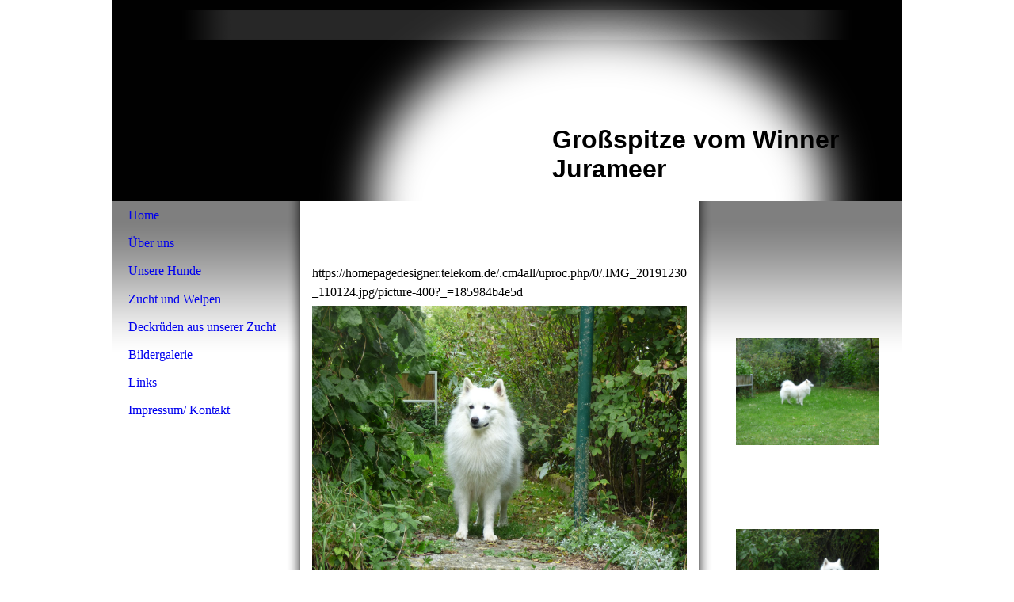

--- FILE ---
content_type: text/html; charset=utf-8
request_url: http://grosse-spitze.de/Deckrueden-aus-unserer-Zucht
body_size: 47710
content:
<!DOCTYPE html><html><head><meta http-equiv="Content-Type" content="text/html; charset=UTF-8"><title>vom Winner Jurameer - Deckrüden aus unserer Zucht</title><meta name="description" content="Auf grosse-spitze.de finde sie Infos zur Rasse Großspitz und unserer Zucht vom Winner Jurameer, unsere Hunde sind Anuk v. bayerischen Rigi, Anne-lotte vom Oderblick"><meta name="keywords" content=" Großspitz, Welpen, Spitz, Zucht, Freddi, Lotte, "><link href="https://grosse-spitze.de/Deckrueden-aus-unserer-Zucht" rel="canonical"><meta content="vom Winner Jurameer - Deckrüden aus unserer Zucht" property="og:title"><meta content="website" property="og:type"><meta content="https://grosse-spitze.de/Deckrueden-aus-unserer-Zucht" property="og:url"><script>
              window.beng = window.beng || {};
              window.beng.env = {
                language: "en",
                country: "US",
                mode: "deploy",
                context: "page",
                pageId: "000000465181",
                skeletonId: "",
                scope: "HTO01FLQTBIW",
                isProtected: false,
                navigationText: "Deckrüden aus unserer Zucht",
                instance: "1",
                common_prefix: "https://homepagedesigner.telekom.de",
                design_common: "https://homepagedesigner.telekom.de/beng/designs/",
                design_template: "reseller/1000003/telekom_mv_260",
                path_design: "https://homepagedesigner.telekom.de/beng/designs/data/reseller/1000003/telekom_mv_260/",
                path_res: "https://homepagedesigner.telekom.de/res/",
                path_bengres: "https://homepagedesigner.telekom.de/beng/res/",
                masterDomain: "",
                preferredDomain: "",
                preprocessHostingUri: function(uri) {
                  
                    return uri || "";
                  
                },
                hideEmptyAreas: false
              };
            </script><script xmlns="http://www.w3.org/1999/xhtml" src="https://homepagedesigner.telekom.de/cm4all-beng-proxy/beng-proxy.js">;</script><link xmlns="http://www.w3.org/1999/xhtml" rel="stylesheet" href="https://homepagedesigner.telekom.de/.cm4all/e/static/3rdparty/font-awesome/css/font-awesome.min.css"></link><link rel="stylesheet" type="text/css" href="//homepagedesigner.telekom.de/.cm4all/res/static/libcm4all-js-widget/3.89.7/css/widget-runtime.css"/>

<link rel="stylesheet" type="text/css" href="//homepagedesigner.telekom.de/.cm4all/res/static/beng-editor/5.3.130/css/deploy.css"/>

<link rel="stylesheet" type="text/css" href="//homepagedesigner.telekom.de/.cm4all/res/static/libcm4all-js-widget/3.89.7/css/slideshow-common.css"/>

<script src="//homepagedesigner.telekom.de/.cm4all/res/static/jquery-1.7/jquery.js">;</script><script src="//homepagedesigner.telekom.de/.cm4all/res/static/prototype-1.7.3/prototype.js">;</script><script src="//homepagedesigner.telekom.de/.cm4all/res/static/jslib/1.4.1/js/legacy.js">;</script><script src="//homepagedesigner.telekom.de/.cm4all/res/static/libcm4all-js-widget/3.89.7/js/widget-runtime.js">;</script>

<script src="//homepagedesigner.telekom.de/.cm4all/res/static/libcm4all-js-widget/3.89.7/js/slideshow-common.js">;</script>

<script src="//homepagedesigner.telekom.de/.cm4all/res/static/beng-editor/5.3.130/js/deploy.js">;</script>

<script>
                (function() {
                  var mobileAgent = MobileBrowserSwitch.isMobileAgent(navigator.userAgent);
                  if (mobileAgent) {
                    var url = window.location.pathname;
                    if (url.endsWith("/")) {
                      url = url.substring(0, url.length - 1);
                    }
                    if (url.endsWith("/index.php")) {
                      url = url.substring(0, url.length - 10);
                    }
                    if (!/1,auth,8,1$/.test(url) && !/1%2Cauth%2C8%2C1$/.test(url)) {
                      url += "/mobile/";
                      window.location.pathname = url;
                    }
                  }
                })();
              </script><link xmlns="http://www.w3.org/1999/xhtml"  rel="stylesheet" type="text/css" href="https://homepagedesigner.telekom.de/.cm4all/designs/static/reseller/1000003/telekom_mv_260/1561385313.12/css/main.css"></link><!--[if lt IE 7]>
			<link rel="stylesheet" type="text/css" href="https://homepagedesigner.telekom.de/beng/designs/data/reseller/1000003/telekom_mv_260/css/ie6.css"/>
		<![endif]--><link href="/.cm4all/handler.php/vars.css?v=20240304214132" type="text/css" rel="stylesheet"><style type="text/css">.cm-logo {background-image: url("/.cm4all/sysdb.iproc/keyvisuals/efa1977aff6832af64fa1f799779cf5d.jpg/scale_0_0/efa1977aff6832af64fa1f799779cf5d.jpg");background-size: auto auto;
background-position: center;
background-repeat: no-repeat;
      }</style><script type="text/javascript">window.cmLogoWidgetId = "CMTOI_cm4all_com_widgets_Logo_10758502";
            window.cmLogoGetCommonWidget = function (){
                return new cm4all.Common.Widget({
            base    : "/Deckrueden-aus-unserer-Zucht",
            session : "",
            frame   : "",
            path    : "CMTOI_cm4all_com_widgets_Logo_10758502"
        })
            };
            window.logoConfiguration = {
                "cm-logo-x" : "0",
        "cm-logo-y" : "-7",
        "cm-logo-v" : "2.0",
        "cm-logo-w" : "996",
        "cm-logo-h" : "268",
        "cm-logo-di" : "oem/telekom_mv_260",
        "cm-logo-u" : "public-service://0/",
        "cm-logo-k" : "/.cm4all/sysdb/keyvisuals/efa1977aff6832af64fa1f799779cf5d.jpg",
        "cm-logo-bc" : "",
        "cm-logo-ln" : "/Home",
        "cm-logo-ln$" : "home",
        "cm-logo-hi" : false
        ,
        _logoBaseUrl : "\/.cm4all\/sysdb.iproc\/keyvisuals\/efa1977aff6832af64fa1f799779cf5d.jpg\/scale_0_0\/",
        _logoPath : "efa1977aff6832af64fa1f799779cf5d.jpg"
        };
            jQuery(document).ready(function() {
                var href = (beng.env.mode == "deploy" ? "/" : "/Home");
                jQuery(".cm-logo").wrap("<a style='text-decoration: none;' href='" + href + "'></a>");
            });
            
          jQuery(document).ready(function() {
            var logoElement = jQuery(".cm-logo");
            logoElement.attr("role", "img");
            logoElement.attr("tabindex", "0");
            logoElement.attr("aria-label", "logo");
          });
        </script><link rel="icon" href="data:;base64,iVBORw0KGgo="/><style id="cm_table_styles"></style><style id="cm_background_queries"></style><script type="application/x-cm4all-cookie-consent" data-code=""></script></head><body ondrop="return false;" class=" device-desktop cm-deploy cm-deploy-342 cm-deploy-4x"><div class="cm-background" data-cm-qa-bg="image"></div><div class="cm-background-video" data-cm-qa-bg="video"></div><div class="cm-background-effects" data-cm-qa-bg="effect"></div><div xmlns="http://www.w3.org/1999/xhtml" xmlns:c="http://cm4all.com/ng/widget" id="page"><div id="page_inner"><div id="header" class="clearfix"><div class="cm-kv-0 kv"> </div><div id="header_mask"></div><div id="logo" class="cm-logo"> </div><h1 style="top:158px;left:555px;width:384px;height:39px;"><span xmlns="" style="font-family: Akronim, sans-serif; font-size: xx-large;">Großspitze vom Winner Jurameer</span></h1><a class="cm_headerlink"></a></div><table id="content_wrapper" cellspacing="0" cellpadding="0"><tr><td id="content_left_wrapper"><div id="content_left"><div id="cm_navigation"><ul xmlns="" id="cm_mainnavigation"><li id="cm_navigation_pid_3463776"><a title="Home" href="/Home" class="cm_anchor">Home</a></li><li id="cm_navigation_pid_3463775"><a title="Über uns" href="/Ueber-uns" class="cm_anchor">Über uns</a></li><li id="cm_navigation_pid_3463774" class="cm_has_subnavigation"><a title="Unsere Hunde" href="/Unsere-Hunde" class="cm_anchor">Unsere Hunde</a></li><li id="cm_navigation_pid_3463771" class="cm_has_subnavigation"><a title="Zucht und Welpen" href="/Zucht-und-Welpen" class="cm_anchor">Zucht und Welpen</a></li><li id="cm_navigation_pid_465181" class="cm_current"><a title="Deckrüden aus unserer Zucht" href="/Deckrueden-aus-unserer-Zucht" class="cm_anchor">Deckrüden aus unserer Zucht</a></li><li id="cm_navigation_pid_3463767"><a title="Bildergalerie" href="/Bildergalerie" class="cm_anchor">Bildergalerie</a></li><li id="cm_navigation_pid_3463766"><a title="Links" href="/Links" class="cm_anchor">Links</a></li><li id="cm_navigation_pid_3463765"><a title="Impressum/ Kontakt" href="/Impressum-Kontakt" class="cm_anchor">Impressum/ Kontakt</a></li></ul></div></div><div id="content_left_2"><div id="widgetbar_page_left_2" data-cm-hintable="yes"><p xmlns=""> </p></div><div id="widgetbar_site_left_2" data-cm-hintable="yes"><p xmlns=""> </p><p xmlns=""> </p></div></div></td><td id="cl_style"> </td><td id="content_main_wrapper"><div id="content_main" data-cm-hintable="yes"><h1 xmlns="" style="text-align: center;"><br></h1><h1 xmlns="" style="text-align: center;"><span style="color: #ffffff;">Barnabas-Bono vom Winner Jurameer</span></h1><p xmlns="">https://homepagedesigner.telekom.de/.cm4all/uproc.php/0/.IMG_20191230_110124.jpg/picture-400?_=185984b4e5d</p><div xmlns="" class="clearFloating" style="clear:both;height: 0px; width: auto;"></div><div xmlns="" id="widgetcontainer_TKOMSI_cm4all_com_widgets_UroPhoto_26476615" class="
				    cm_widget_block
					cm_widget cm4all_com_widgets_UroPhoto cm_widget_block_center" style="width:100%; max-width:4608px; "><div class="cm_widget_anchor"><a name="TKOMSI_cm4all_com_widgets_UroPhoto_26476615" id="widgetanchor_TKOMSI_cm4all_com_widgets_UroPhoto_26476615"><!--cm4all.com.widgets.UroPhoto--></a></div><div xmlns="http://www.w3.org/1999/xhtml" data-uro-type="image" style="width:100%;height:100%;" id="uroPhotoOuterTKOMSI_cm4all_com_widgets_UroPhoto_26476615">            <picture><source srcset="/.cm4all/uproc.php/0/.P1020345.JPG/picture-1600?_=18afc7d704b 1x, /.cm4all/uproc.php/0/.P1020345.JPG/picture-2600?_=18afc7d704b 2x" media="(min-width:800px)"><source srcset="/.cm4all/uproc.php/0/.P1020345.JPG/picture-1200?_=18afc7d704b 1x, /.cm4all/uproc.php/0/.P1020345.JPG/picture-1600?_=18afc7d704b 2x" media="(min-width:600px)"><source srcset="/.cm4all/uproc.php/0/.P1020345.JPG/picture-800?_=18afc7d704b 1x, /.cm4all/uproc.php/0/.P1020345.JPG/picture-1200?_=18afc7d704b 2x" media="(min-width:400px)"><source srcset="/.cm4all/uproc.php/0/.P1020345.JPG/picture-400?_=18afc7d704b 1x, /.cm4all/uproc.php/0/.P1020345.JPG/picture-800?_=18afc7d704b 2x" media="(min-width:200px)"><source srcset="/.cm4all/uproc.php/0/.P1020345.JPG/picture-200?_=18afc7d704b 1x, /.cm4all/uproc.php/0/.P1020345.JPG/picture-400?_=18afc7d704b 2x" media="(min-width:100px)"><img src="/.cm4all/uproc.php/0/.P1020345.JPG/picture-200?_=18afc7d704b" data-uro-original="/.cm4all/uproc.php/0/P1020345.JPG?_=18afc7d704b" onerror="uroGlobal().util.error(this, '', 'uro-widget')" data-uro-width="4608" data-uro-height="3456" alt="" style="width:100%;" title="" loading="lazy"></picture>
<span></span></div></div><h1 xmlns=""><span style="font-size: 14px; font-weight: normal; font-style: inherit;">Vater: Anuk vom bayerischen Rigi</span><br></h1><p xmlns=""><span style="font-weight: normal; color: #c0c0c0; font-size: 14px; font-family: Roboto, sans-serif;">Mutter: Anne-Lotte vom Oderblick </span></p><div xmlns="" class="clearFloating" style="clear:both;height: 0px; width: auto;"></div><div xmlns="" id="widgetcontainer_TKOMSI_cm4all_com_widgets_UroPhoto_26476614" class="
				    cm_widget_block
					cm_widget cm4all_com_widgets_UroPhoto cm_widget_block_center" style="width:100%; max-width:4608px; "><div class="cm_widget_anchor"><a name="TKOMSI_cm4all_com_widgets_UroPhoto_26476614" id="widgetanchor_TKOMSI_cm4all_com_widgets_UroPhoto_26476614"><!--cm4all.com.widgets.UroPhoto--></a></div><div xmlns="http://www.w3.org/1999/xhtml" data-uro-type="image" style="width:100%;height:100%;" id="uroPhotoOuterTKOMSI_cm4all_com_widgets_UroPhoto_26476614">            <picture><source srcset="/.cm4all/uproc.php/0/.P1020357.JPG/picture-1600?_=18afc7d4992 1x, /.cm4all/uproc.php/0/.P1020357.JPG/picture-2600?_=18afc7d4992 2x" media="(min-width:800px)"><source srcset="/.cm4all/uproc.php/0/.P1020357.JPG/picture-1200?_=18afc7d4992 1x, /.cm4all/uproc.php/0/.P1020357.JPG/picture-1600?_=18afc7d4992 2x" media="(min-width:600px)"><source srcset="/.cm4all/uproc.php/0/.P1020357.JPG/picture-800?_=18afc7d4992 1x, /.cm4all/uproc.php/0/.P1020357.JPG/picture-1200?_=18afc7d4992 2x" media="(min-width:400px)"><source srcset="/.cm4all/uproc.php/0/.P1020357.JPG/picture-400?_=18afc7d4992 1x, /.cm4all/uproc.php/0/.P1020357.JPG/picture-800?_=18afc7d4992 2x" media="(min-width:200px)"><source srcset="/.cm4all/uproc.php/0/.P1020357.JPG/picture-200?_=18afc7d4992 1x, /.cm4all/uproc.php/0/.P1020357.JPG/picture-400?_=18afc7d4992 2x" media="(min-width:100px)"><img src="/.cm4all/uproc.php/0/.P1020357.JPG/picture-200?_=18afc7d4992" data-uro-original="/.cm4all/uproc.php/0/P1020357.JPG?_=18afc7d4992" onerror="uroGlobal().util.error(this, '', 'uro-widget')" data-uro-width="4608" data-uro-height="3456" alt="" style="width:100%;" title="" loading="lazy"></picture>
<span></span></div></div><p xmlns=""><br></p><p xmlns=""><span style="font-weight: normal; color: #c0c0c0; font-size: 14px; font-family: Roboto, sans-serif;">Untersuchungen:</span></p><p xmlns=""><span style="font-weight: normal; color: #c0c0c0; font-size: 14px; font-family: Roboto, sans-serif;">HD B</span></p><p xmlns=""><span style="font-weight: normal; color: #c0c0c0; font-size: 14px; font-family: Roboto, sans-serif;">ED 0 </span></p><p xmlns=""><span style="color: #c0c0c0; font-size: 14px; font-family: Roboto, sans-serif;">prcd-PRA frei </span></p><div xmlns="" class="clearFloating" style="clear:both;height: 0px; width: auto;"></div><div xmlns="" id="widgetcontainer_TKOMSI_cm4all_com_widgets_UroPhoto_26476618" class="cm_widget cm4all_com_widgets_UroPhoto cm_widget_float_right" style="width:63%; max-width:4608px; "><div class="cm_widget_anchor"><a name="TKOMSI_cm4all_com_widgets_UroPhoto_26476618" id="widgetanchor_TKOMSI_cm4all_com_widgets_UroPhoto_26476618"><!--cm4all.com.widgets.UroPhoto--></a></div><div xmlns="http://www.w3.org/1999/xhtml" data-uro-type="image" style="width:100%;height:100%;" id="uroPhotoOuterTKOMSI_cm4all_com_widgets_UroPhoto_26476618">            <picture><source srcset="/.cm4all/uproc.php/0/.P1020318.JPG/picture-1600?_=18afc7d7d9d 1x, /.cm4all/uproc.php/0/.P1020318.JPG/picture-2600?_=18afc7d7d9d 2x" media="(min-width:800px)"><source srcset="/.cm4all/uproc.php/0/.P1020318.JPG/picture-1200?_=18afc7d7d9d 1x, /.cm4all/uproc.php/0/.P1020318.JPG/picture-1600?_=18afc7d7d9d 2x" media="(min-width:600px)"><source srcset="/.cm4all/uproc.php/0/.P1020318.JPG/picture-800?_=18afc7d7d9d 1x, /.cm4all/uproc.php/0/.P1020318.JPG/picture-1200?_=18afc7d7d9d 2x" media="(min-width:400px)"><source srcset="/.cm4all/uproc.php/0/.P1020318.JPG/picture-400?_=18afc7d7d9d 1x, /.cm4all/uproc.php/0/.P1020318.JPG/picture-800?_=18afc7d7d9d 2x" media="(min-width:200px)"><source srcset="/.cm4all/uproc.php/0/.P1020318.JPG/picture-200?_=18afc7d7d9d 1x, /.cm4all/uproc.php/0/.P1020318.JPG/picture-400?_=18afc7d7d9d 2x" media="(min-width:100px)"><img src="/.cm4all/uproc.php/0/.P1020318.JPG/picture-200?_=18afc7d7d9d" data-uro-original="/.cm4all/uproc.php/0/P1020318.JPG?_=18afc7d7d9d" onerror="uroGlobal().util.error(this, '', 'uro-widget')" data-uro-width="4608" data-uro-height="3456" alt="" style="width:100%;" title="" loading="lazy"></picture>
<span></span></div></div><p xmlns=""><span style="color: #c0c0c0; font-size: 14px; font-family: Roboto, sans-serif;">OCA2 Frei</span></p><p xmlns=""><span style="color: #c0c0c0; font-size: 14px; font-family: Roboto, sans-serif;">vollzahniges Scherengebiss </span></p><p xmlns=""><span style="color: #c0c0c0; font-size: 14px; font-family: Roboto, sans-serif;">Zuchtzulassung im VDSp/VDH </span></p><p xmlns=""><span style="color: #c0c0c0; font-size: 14px; font-family: Roboto, sans-serif;">größe 49 cm</span></p><p xmlns=""><br></p><p xmlns=""><br></p><p xmlns=""><br></p><p xmlns=""><span style="color: #c0c0c0; font-size: 14px; font-family: Roboto, sans-serif;">Bono wohnt im schönen Franken, bei Velden. Kontakt gerne über mich:</span></p><p xmlns=""><span style="color: #c0c0c0; font-size: 14px; font-family: Roboto, sans-serif;">0179-5098414</span></p><p xmlns=""><br></p><p xmlns=""><br></p><p xmlns=""><br></p><ol xmlns=""><li style="text-align: center;"><br></li><li style="text-align: center;"><span style="font-size: 18px; font-family: Roboto, sans-serif; background-color: #000000; color: #808080;"><strong>Akimo vom Winner Jurameer</strong></span></li></ol><p xmlns=""><span style="font-size: 18px; font-family: Roboto, sans-serif; background-color: #000000; color: #808080;"><strong> </strong></span></p><div xmlns="" class="clearFloating" style="clear:both;height: 0px; width: auto;"></div><div xmlns="" id="widgetcontainer_TKOMSI_cm4all_com_widgets_UroPhoto_20400468" class="
				    cm_widget_block
					cm_widget cm4all_com_widgets_UroPhoto cm_widget_block_center" style="width:100%; max-width:1597px; "><div class="cm_widget_anchor"><a name="TKOMSI_cm4all_com_widgets_UroPhoto_20400468" id="widgetanchor_TKOMSI_cm4all_com_widgets_UroPhoto_20400468"><!--cm4all.com.widgets.UroPhoto--></a></div><div xmlns="http://www.w3.org/1999/xhtml" data-uro-type="image" style="width:100%;height:100%;" id="uroPhotoOuterTKOMSI_cm4all_com_widgets_UroPhoto_20400468">            <picture><source srcset="/.cm4all/uproc.php/0/.thumbnail%20(8).jpg/picture-1600?_=16d17aa3a18 1x, /.cm4all/uproc.php/0/.thumbnail%20(8).jpg/picture-2600?_=16d17aa3a18 2x" media="(min-width:800px)"><source srcset="/.cm4all/uproc.php/0/.thumbnail%20(8).jpg/picture-1200?_=16d17aa3a18 1x, /.cm4all/uproc.php/0/.thumbnail%20(8).jpg/picture-1600?_=16d17aa3a18 2x" media="(min-width:600px)"><source srcset="/.cm4all/uproc.php/0/.thumbnail%20(8).jpg/picture-800?_=16d17aa3a18 1x, /.cm4all/uproc.php/0/.thumbnail%20(8).jpg/picture-1200?_=16d17aa3a18 2x" media="(min-width:400px)"><source srcset="/.cm4all/uproc.php/0/.thumbnail%20(8).jpg/picture-400?_=16d17aa3a18 1x, /.cm4all/uproc.php/0/.thumbnail%20(8).jpg/picture-800?_=16d17aa3a18 2x" media="(min-width:200px)"><source srcset="/.cm4all/uproc.php/0/.thumbnail%20(8).jpg/picture-200?_=16d17aa3a18 1x, /.cm4all/uproc.php/0/.thumbnail%20(8).jpg/picture-400?_=16d17aa3a18 2x" media="(min-width:100px)"><img src="/.cm4all/uproc.php/0/.thumbnail%20(8).jpg/picture-200?_=16d17aa3a18" data-uro-original="/.cm4all/uproc.php/0/thumbnail%20(8).jpg?_=16d17aa3a18" onerror="uroGlobal().util.error(this, '', 'uro-widget')" data-uro-width="1597" data-uro-height="1065" alt="" style="width:100%;" title="" loading="lazy"></picture>
<span></span></div></div><p xmlns=""><br></p><p xmlns=""><span style="color: #c0c0c0;">Wir freuen uns das Akimo die Zuchtzulassung im Verein Deutsche Spitze erhalten hat. Seine Besitzerin beschreibt ihn wie folgt: </span></p><p xmlns=""><span style="color: #c0c0c0;">Akimo möchte am liebsten immer mit dabei sein, kann aber auch brav allein Zuhause bleiben. Er sucht die nähe seiner Menschen und kuschelt gerne aber nicht allzu ausgiebig. Er mag Suchspiele sehr gerne, von Spielzeug hält er nicht besonders viel. Schönstes Spiel ist: Socken klauen! Er findet es klasse wenn man mit viel Show versucht sie ihm wieder abzujagen. </span></p><p xmlns=""><span style="color: #c0c0c0;">Er selbst Jagd nicht, wenn überhaupt hüpft er Wild ein kleines Stück nach, kommt aber auf Abruf sofort zurück. Er geht sehr gerne und ausgiebig Gassi, dabei muss man ab und an Pausen einplanen, neues wird ausgiebig beobachtet. </span></p><p xmlns=""><span style="color: #c0c0c0;">Insgesamt ist er ein sehr genauer und Beobachter und studiert alles neue. Auch seine Aufgabe als Wachhund nimmt er Ernst, er meldet zuverlässig und lässt es auch sofort wieder bleiben, wenn seine Leute nach dem rechten sehen. </span></p><p xmlns=""><span style="color: #c0c0c0;">Wasser mag er nicht gerne, bisschen Pfoten nass machen, das reicht. </span></p><p xmlns=""><br></p><p xmlns=""><span style="color: #c0c0c0;">Akimo ist 52 cm groß.</span></p><div xmlns="" class="clearFloating" style="clear:both;height: 0px; width: auto;"></div><div xmlns="" id="widgetcontainer_TKOMSI_cm4all_com_widgets_UroPhoto_20400473" class="cm_widget cm4all_com_widgets_UroPhoto cm_widget_float_right" style="width:38.2%; max-width:612px; "><div class="cm_widget_anchor"><a name="TKOMSI_cm4all_com_widgets_UroPhoto_20400473" id="widgetanchor_TKOMSI_cm4all_com_widgets_UroPhoto_20400473"><!--cm4all.com.widgets.UroPhoto--></a></div><div xmlns="http://www.w3.org/1999/xhtml" data-uro-type="image" style="width:100%;height:100%;" id="uroPhotoOuterTKOMSI_cm4all_com_widgets_UroPhoto_20400473">            <picture><source srcset="/.cm4all/uproc.php/0/.thumbnail%20(5).jpg/picture-1600?_=16d17aa3a18 1x, /.cm4all/uproc.php/0/.thumbnail%20(5).jpg/picture-2600?_=16d17aa3a18 2x" media="(min-width:800px)"><source srcset="/.cm4all/uproc.php/0/.thumbnail%20(5).jpg/picture-1200?_=16d17aa3a18 1x, /.cm4all/uproc.php/0/.thumbnail%20(5).jpg/picture-1600?_=16d17aa3a18 2x" media="(min-width:600px)"><source srcset="/.cm4all/uproc.php/0/.thumbnail%20(5).jpg/picture-800?_=16d17aa3a18 1x, /.cm4all/uproc.php/0/.thumbnail%20(5).jpg/picture-1200?_=16d17aa3a18 2x" media="(min-width:400px)"><source srcset="/.cm4all/uproc.php/0/.thumbnail%20(5).jpg/picture-400?_=16d17aa3a18 1x, /.cm4all/uproc.php/0/.thumbnail%20(5).jpg/picture-800?_=16d17aa3a18 2x" media="(min-width:200px)"><source srcset="/.cm4all/uproc.php/0/.thumbnail%20(5).jpg/picture-200?_=16d17aa3a18 1x, /.cm4all/uproc.php/0/.thumbnail%20(5).jpg/picture-400?_=16d17aa3a18 2x" media="(min-width:100px)"><img src="/.cm4all/uproc.php/0/.thumbnail%20(5).jpg/picture-200?_=16d17aa3a18" data-uro-original="/.cm4all/uproc.php/0/thumbnail%20(5).jpg?_=16d17aa3a18" onerror="uroGlobal().util.error(this, '', 'uro-widget')" data-uro-width="612" data-uro-height="859" alt="" style="width:100%;" title="" loading="lazy"></picture>
<span></span></div></div><p xmlns=""><span style="color: #c0c0c0;">Vater ist Ango von der Artländer Wörth </span></p><p xmlns=""><span style="color: #c0c0c0;">Mutter unsere Anne-Lotte vom Oderblick</span></p><p xmlns=""><br></p><p xmlns=""><span style="color: #c0c0c0;">Untersuchungen: </span></p><p xmlns=""><span style="color: #c0c0c0;">HD A2</span></p><p xmlns=""><span style="color: #c0c0c0;">ED 0</span></p><p xmlns=""><span style="color: #c0c0c0;">prcd-PRA frei durch Elternnachweis</span></p><p xmlns=""><span style="color: #c0c0c0;">OCA2 frei</span></p><p xmlns=""><span style="color: #c0c0c0;">voll-zahniges Scheerengebiss</span></p><p xmlns=""><br></p><p xmlns=""><span style="color: #c0c0c0;">Farbgenetik:</span></p><p xmlns=""><span style="color: #c0c0c0;">KB/Ky</span></p><p xmlns=""><span style="color: #c0c0c0;">aw/a </span></p><p xmlns=""><span style="color: #c0c0c0;">E/e träger weißer Fellfarbe</span></p><p xmlns=""><span style="color: #c0c0c0;">S/s mischerbiger Schecke</span></p><p xmlns=""><span style="color: #c0c0c0;">D/D kein Blauträger</span></p><p xmlns=""><span style="color: #c0c0c0;">B/B kein Braunträger</span></p><div xmlns="" class="clearFloating" style="clear:both;height: 0px; width: auto;"></div><div xmlns="" id="widgetcontainer_TKOMSI_cm4all_com_widgets_UroPhoto_20400466" class="
				    cm_widget_block
					cm_widget cm4all_com_widgets_UroPhoto cm_widget_block_center" style="width:100%; max-width:800px; "><div class="cm_widget_anchor"><a name="TKOMSI_cm4all_com_widgets_UroPhoto_20400466" id="widgetanchor_TKOMSI_cm4all_com_widgets_UroPhoto_20400466"><!--cm4all.com.widgets.UroPhoto--></a></div><div xmlns="http://www.w3.org/1999/xhtml" data-uro-type="image" style="width:100%;height:100%;" id="uroPhotoOuterTKOMSI_cm4all_com_widgets_UroPhoto_20400466">            <picture><source srcset="/.cm4all/uproc.php/0/.thumbnail%20(4).jpg/picture-1600?_=16d17aa3a18 1x, /.cm4all/uproc.php/0/.thumbnail%20(4).jpg/picture-2600?_=16d17aa3a18 2x" media="(min-width:800px)"><source srcset="/.cm4all/uproc.php/0/.thumbnail%20(4).jpg/picture-1200?_=16d17aa3a18 1x, /.cm4all/uproc.php/0/.thumbnail%20(4).jpg/picture-1600?_=16d17aa3a18 2x" media="(min-width:600px)"><source srcset="/.cm4all/uproc.php/0/.thumbnail%20(4).jpg/picture-800?_=16d17aa3a18 1x, /.cm4all/uproc.php/0/.thumbnail%20(4).jpg/picture-1200?_=16d17aa3a18 2x" media="(min-width:400px)"><source srcset="/.cm4all/uproc.php/0/.thumbnail%20(4).jpg/picture-400?_=16d17aa3a18 1x, /.cm4all/uproc.php/0/.thumbnail%20(4).jpg/picture-800?_=16d17aa3a18 2x" media="(min-width:200px)"><source srcset="/.cm4all/uproc.php/0/.thumbnail%20(4).jpg/picture-200?_=16d17aa3a18 1x, /.cm4all/uproc.php/0/.thumbnail%20(4).jpg/picture-400?_=16d17aa3a18 2x" media="(min-width:100px)"><img src="/.cm4all/uproc.php/0/.thumbnail%20(4).jpg/picture-200?_=16d17aa3a18" data-uro-original="/.cm4all/uproc.php/0/thumbnail%20(4).jpg?_=16d17aa3a18" onerror="uroGlobal().util.error(this, '', 'uro-widget')" data-uro-width="800" data-uro-height="533" alt="" style="width:100%;" title="" loading="lazy"></picture>
<span></span></div></div><p xmlns=""><span style="color: #c0c0c0;">Kontakt: </span></p><p xmlns=""><span style="color: #c0c0c0;">Martina Hofmeier</span></p><p xmlns=""><span style="color: #c0c0c0;">Espan15</span></p><p xmlns=""><span style="color: #c0c0c0;">79848 Bonndorf</span></p><p xmlns=""><span style="color: #c0c0c0;">Mail: hofmeier.martina@gmail.com</span></p><p xmlns="">B<br><br><br><br><br><br></p><div xmlns="" id="cm_bottom_clearer" style="clear: both;" contenteditable="false"></div></div></td><td id="cr_style"> </td><td id="content_right_wrapper"><div id="content_right"><div id="widgetbar_page_right_1" data-cm-hintable="yes"><p xmlns=""> </p><p xmlns=""><br></p><p xmlns=""><br></p><p xmlns=""><br></p><p xmlns=""><br></p><p xmlns=""><br></p><p xmlns=""><br></p><div xmlns="" id="widgetcontainer_TKOMSI_cm4all_com_widgets_UroPhoto_26476620" class="
				    cm_widget_block
					cm_widget cm4all_com_widgets_UroPhoto cm_widget_block_center" style="width:100%; max-width:4608px; "><div class="cm_widget_anchor"><a name="TKOMSI_cm4all_com_widgets_UroPhoto_26476620" id="widgetanchor_TKOMSI_cm4all_com_widgets_UroPhoto_26476620"><!--cm4all.com.widgets.UroPhoto--></a></div><div xmlns="http://www.w3.org/1999/xhtml" data-uro-type="image" style="width:100%;height:100%;" id="uroPhotoOuterTKOMSI_cm4all_com_widgets_UroPhoto_26476620">            <picture><source srcset="/.cm4all/uproc.php/0/.P1020350.JPG/picture-1600?_=18afc7d63f5 1x, /.cm4all/uproc.php/0/.P1020350.JPG/picture-2600?_=18afc7d63f5 2x" media="(min-width:800px)"><source srcset="/.cm4all/uproc.php/0/.P1020350.JPG/picture-1200?_=18afc7d63f5 1x, /.cm4all/uproc.php/0/.P1020350.JPG/picture-1600?_=18afc7d63f5 2x" media="(min-width:600px)"><source srcset="/.cm4all/uproc.php/0/.P1020350.JPG/picture-800?_=18afc7d63f5 1x, /.cm4all/uproc.php/0/.P1020350.JPG/picture-1200?_=18afc7d63f5 2x" media="(min-width:400px)"><source srcset="/.cm4all/uproc.php/0/.P1020350.JPG/picture-400?_=18afc7d63f5 1x, /.cm4all/uproc.php/0/.P1020350.JPG/picture-800?_=18afc7d63f5 2x" media="(min-width:200px)"><source srcset="/.cm4all/uproc.php/0/.P1020350.JPG/picture-200?_=18afc7d63f5 1x, /.cm4all/uproc.php/0/.P1020350.JPG/picture-400?_=18afc7d63f5 2x" media="(min-width:100px)"><img src="/.cm4all/uproc.php/0/.P1020350.JPG/picture-200?_=18afc7d63f5" data-uro-original="/.cm4all/uproc.php/0/P1020350.JPG?_=18afc7d63f5" onerror="uroGlobal().util.error(this, '', 'uro-widget')" data-uro-width="4608" data-uro-height="3456" alt="" style="width:100%;" title="" loading="lazy"></picture>
<span></span></div></div><p xmlns=""><br></p><p xmlns=""><br></p><p xmlns=""><br></p><p xmlns=""><br></p><div xmlns="" id="widgetcontainer_TKOMSI_cm4all_com_widgets_UroPhoto_26476619" class="
				    cm_widget_block
					cm_widget cm4all_com_widgets_UroPhoto cm_widget_block_center" style="width:100%; max-width:4608px; "><div class="cm_widget_anchor"><a name="TKOMSI_cm4all_com_widgets_UroPhoto_26476619" id="widgetanchor_TKOMSI_cm4all_com_widgets_UroPhoto_26476619"><!--cm4all.com.widgets.UroPhoto--></a></div><div xmlns="http://www.w3.org/1999/xhtml" data-uro-type="image" style="width:100%;height:100%;" id="uroPhotoOuterTKOMSI_cm4all_com_widgets_UroPhoto_26476619">            <picture><source srcset="/.cm4all/uproc.php/0/.P1020353.JPG/picture-1600?_=18afc7d56f0 1x, /.cm4all/uproc.php/0/.P1020353.JPG/picture-2600?_=18afc7d56f0 2x" media="(min-width:800px)"><source srcset="/.cm4all/uproc.php/0/.P1020353.JPG/picture-1200?_=18afc7d56f0 1x, /.cm4all/uproc.php/0/.P1020353.JPG/picture-1600?_=18afc7d56f0 2x" media="(min-width:600px)"><source srcset="/.cm4all/uproc.php/0/.P1020353.JPG/picture-800?_=18afc7d56f0 1x, /.cm4all/uproc.php/0/.P1020353.JPG/picture-1200?_=18afc7d56f0 2x" media="(min-width:400px)"><source srcset="/.cm4all/uproc.php/0/.P1020353.JPG/picture-400?_=18afc7d56f0 1x, /.cm4all/uproc.php/0/.P1020353.JPG/picture-800?_=18afc7d56f0 2x" media="(min-width:200px)"><source srcset="/.cm4all/uproc.php/0/.P1020353.JPG/picture-200?_=18afc7d56f0 1x, /.cm4all/uproc.php/0/.P1020353.JPG/picture-400?_=18afc7d56f0 2x" media="(min-width:100px)"><img src="/.cm4all/uproc.php/0/.P1020353.JPG/picture-200?_=18afc7d56f0" data-uro-original="/.cm4all/uproc.php/0/P1020353.JPG?_=18afc7d56f0" onerror="uroGlobal().util.error(this, '', 'uro-widget')" data-uro-width="4608" data-uro-height="3456" alt="" style="width:100%;" title="" loading="lazy"></picture>
<span></span></div></div><p xmlns=""><br></p><p xmlns=""><br></p><p xmlns=""><br></p><p xmlns=""><br></p><p xmlns=""><br></p><div xmlns="" id="widgetcontainer_TKOMSI_cm4all_com_widgets_UroPhoto_26014465" class="
				    cm_widget_block
					cm_widget cm4all_com_widgets_UroPhoto cm_widget_block_center" style="width:100%; max-width:3000px; "><div class="cm_widget_anchor"><a name="TKOMSI_cm4all_com_widgets_UroPhoto_26014465" id="widgetanchor_TKOMSI_cm4all_com_widgets_UroPhoto_26014465"><!--cm4all.com.widgets.UroPhoto--></a></div><div xmlns="http://www.w3.org/1999/xhtml" data-uro-type="image" style="width:100%;height:100%;" id="uroPhotoOuterTKOMSI_cm4all_com_widgets_UroPhoto_26014465">            <picture><source srcset="/.cm4all/uproc.php/0/.IMG_20191230_110246.jpg/picture-1600?_=185984b420c 1x, /.cm4all/uproc.php/0/.IMG_20191230_110246.jpg/picture-2600?_=185984b420c 2x" media="(min-width:800px)"><source srcset="/.cm4all/uproc.php/0/.IMG_20191230_110246.jpg/picture-1200?_=185984b420c 1x, /.cm4all/uproc.php/0/.IMG_20191230_110246.jpg/picture-1600?_=185984b420c 2x" media="(min-width:600px)"><source srcset="/.cm4all/uproc.php/0/.IMG_20191230_110246.jpg/picture-800?_=185984b420c 1x, /.cm4all/uproc.php/0/.IMG_20191230_110246.jpg/picture-1200?_=185984b420c 2x" media="(min-width:400px)"><source srcset="/.cm4all/uproc.php/0/.IMG_20191230_110246.jpg/picture-400?_=185984b420c 1x, /.cm4all/uproc.php/0/.IMG_20191230_110246.jpg/picture-800?_=185984b420c 2x" media="(min-width:200px)"><source srcset="/.cm4all/uproc.php/0/.IMG_20191230_110246.jpg/picture-200?_=185984b420c 1x, /.cm4all/uproc.php/0/.IMG_20191230_110246.jpg/picture-400?_=185984b420c 2x" media="(min-width:100px)"><img src="/.cm4all/uproc.php/0/.IMG_20191230_110246.jpg/picture-200?_=185984b420c" data-uro-original="/.cm4all/uproc.php/0/IMG_20191230_110246.jpg?_=185984b420c" onerror="uroGlobal().util.error(this, '', 'uro-widget')" data-uro-width="3000" data-uro-height="4000" alt="" style="width:100%;" title="" loading="lazy"></picture>
<span></span></div></div><p xmlns="">Bono mit 15 Monaten</p><p xmlns=""><br></p><p xmlns=""><br></p><p xmlns=""><br></p><p xmlns=""><br></p><div xmlns="" id="widgetcontainer_TKOMSI_cm4all_com_widgets_UroPhoto_26014463" class="
				    cm_widget_block
					cm_widget cm4all_com_widgets_UroPhoto cm_widget_block_center" style="width:100%; max-width:3000px; "><div class="cm_widget_anchor"><a name="TKOMSI_cm4all_com_widgets_UroPhoto_26014463" id="widgetanchor_TKOMSI_cm4all_com_widgets_UroPhoto_26014463"><!--cm4all.com.widgets.UroPhoto--></a></div><div xmlns="http://www.w3.org/1999/xhtml" data-uro-type="image" style="width:100%;height:100%;" id="uroPhotoOuterTKOMSI_cm4all_com_widgets_UroPhoto_26014463">            <picture><source srcset="/.cm4all/uproc.php/0/.IMG_20191230_110124.jpg/picture-1600?_=185984b4e5d 1x, /.cm4all/uproc.php/0/.IMG_20191230_110124.jpg/picture-2600?_=185984b4e5d 2x" media="(min-width:800px)"><source srcset="/.cm4all/uproc.php/0/.IMG_20191230_110124.jpg/picture-1200?_=185984b4e5d 1x, /.cm4all/uproc.php/0/.IMG_20191230_110124.jpg/picture-1600?_=185984b4e5d 2x" media="(min-width:600px)"><source srcset="/.cm4all/uproc.php/0/.IMG_20191230_110124.jpg/picture-800?_=185984b4e5d 1x, /.cm4all/uproc.php/0/.IMG_20191230_110124.jpg/picture-1200?_=185984b4e5d 2x" media="(min-width:400px)"><source srcset="/.cm4all/uproc.php/0/.IMG_20191230_110124.jpg/picture-400?_=185984b4e5d 1x, /.cm4all/uproc.php/0/.IMG_20191230_110124.jpg/picture-800?_=185984b4e5d 2x" media="(min-width:200px)"><source srcset="/.cm4all/uproc.php/0/.IMG_20191230_110124.jpg/picture-200?_=185984b4e5d 1x, /.cm4all/uproc.php/0/.IMG_20191230_110124.jpg/picture-400?_=185984b4e5d 2x" media="(min-width:100px)"><img src="/.cm4all/uproc.php/0/.IMG_20191230_110124.jpg/picture-200?_=185984b4e5d" data-uro-original="/.cm4all/uproc.php/0/IMG_20191230_110124.jpg?_=185984b4e5d" onerror="uroGlobal().util.error(this, '', 'uro-widget')" data-uro-width="3000" data-uro-height="4000" alt="" style="width:100%;" title="" loading="lazy"></picture>
<span></span></div></div><p xmlns=""><br></p><p xmlns=""><br></p><p xmlns=""><br></p><p xmlns=""><br></p><p xmlns=""><br></p><p xmlns=""><br></p><p xmlns=""><br></p><p xmlns=""><br></p><div xmlns="" id="widgetcontainer_TKOMSI_cm4all_com_widgets_UroPhoto_20400479" class="
				    cm_widget_block
					cm_widget cm4all_com_widgets_UroPhoto cm_widget_block_center" style="width:100%; max-width:900px; "><div class="cm_widget_anchor"><a name="TKOMSI_cm4all_com_widgets_UroPhoto_20400479" id="widgetanchor_TKOMSI_cm4all_com_widgets_UroPhoto_20400479"><!--cm4all.com.widgets.UroPhoto--></a></div><div xmlns="http://www.w3.org/1999/xhtml" data-uro-type="image" style="width:100%;height:100%;" id="uroPhotoOuterTKOMSI_cm4all_com_widgets_UroPhoto_20400479">            <picture><source srcset="/.cm4all/uproc.php/0/.IMG_8725.JPG/picture-1600?_=16d17aa3a18 1x, /.cm4all/uproc.php/0/.IMG_8725.JPG/picture-2600?_=16d17aa3a18 2x" media="(min-width:800px)"><source srcset="/.cm4all/uproc.php/0/.IMG_8725.JPG/picture-1200?_=16d17aa3a18 1x, /.cm4all/uproc.php/0/.IMG_8725.JPG/picture-1600?_=16d17aa3a18 2x" media="(min-width:600px)"><source srcset="/.cm4all/uproc.php/0/.IMG_8725.JPG/picture-800?_=16d17aa3a18 1x, /.cm4all/uproc.php/0/.IMG_8725.JPG/picture-1200?_=16d17aa3a18 2x" media="(min-width:400px)"><source srcset="/.cm4all/uproc.php/0/.IMG_8725.JPG/picture-400?_=16d17aa3a18 1x, /.cm4all/uproc.php/0/.IMG_8725.JPG/picture-800?_=16d17aa3a18 2x" media="(min-width:200px)"><source srcset="/.cm4all/uproc.php/0/.IMG_8725.JPG/picture-200?_=16d17aa3a18 1x, /.cm4all/uproc.php/0/.IMG_8725.JPG/picture-400?_=16d17aa3a18 2x" media="(min-width:100px)"><img src="/.cm4all/uproc.php/0/.IMG_8725.JPG/picture-200?_=16d17aa3a18" data-uro-original="/.cm4all/uproc.php/0/IMG_8725.JPG?_=16d17aa3a18" onerror="uroGlobal().util.error(this, '', 'uro-widget')" data-uro-width="900" data-uro-height="1600" alt="" style="width:100%;" title="" loading="lazy"></picture>
<span></span></div></div><p xmlns=""><br></p><p xmlns=""><br></p><p xmlns=""><br></p><p xmlns=""><br></p><p xmlns=""><br></p><div xmlns="" id="widgetcontainer_TKOMSI_cm4all_com_widgets_UroPhoto_20400483" class="
				    cm_widget_block
					cm_widget cm4all_com_widgets_UroPhoto cm_widget_block_center" style="width:100%; max-width:850px; "><div class="cm_widget_anchor"><a name="TKOMSI_cm4all_com_widgets_UroPhoto_20400483" id="widgetanchor_TKOMSI_cm4all_com_widgets_UroPhoto_20400483"><!--cm4all.com.widgets.UroPhoto--></a></div><div xmlns="http://www.w3.org/1999/xhtml" data-uro-type="image" style="width:100%;height:100%;" id="uroPhotoOuterTKOMSI_cm4all_com_widgets_UroPhoto_20400483">            <picture><source srcset="/.cm4all/uproc.php/0/.thumbnail%20(7).jpg/picture-1600?_=16d17aa3a18 1x, /.cm4all/uproc.php/0/.thumbnail%20(7).jpg/picture-2600?_=16d17aa3a18 2x" media="(min-width:800px)"><source srcset="/.cm4all/uproc.php/0/.thumbnail%20(7).jpg/picture-1200?_=16d17aa3a18 1x, /.cm4all/uproc.php/0/.thumbnail%20(7).jpg/picture-1600?_=16d17aa3a18 2x" media="(min-width:600px)"><source srcset="/.cm4all/uproc.php/0/.thumbnail%20(7).jpg/picture-800?_=16d17aa3a18 1x, /.cm4all/uproc.php/0/.thumbnail%20(7).jpg/picture-1200?_=16d17aa3a18 2x" media="(min-width:400px)"><source srcset="/.cm4all/uproc.php/0/.thumbnail%20(7).jpg/picture-400?_=16d17aa3a18 1x, /.cm4all/uproc.php/0/.thumbnail%20(7).jpg/picture-800?_=16d17aa3a18 2x" media="(min-width:200px)"><source srcset="/.cm4all/uproc.php/0/.thumbnail%20(7).jpg/picture-200?_=16d17aa3a18 1x, /.cm4all/uproc.php/0/.thumbnail%20(7).jpg/picture-400?_=16d17aa3a18 2x" media="(min-width:100px)"><img src="/.cm4all/uproc.php/0/.thumbnail%20(7).jpg/picture-200?_=16d17aa3a18" data-uro-original="/.cm4all/uproc.php/0/thumbnail%20(7).jpg?_=16d17aa3a18" onerror="uroGlobal().util.error(this, '', 'uro-widget')" data-uro-width="850" data-uro-height="894" alt="" style="width:100%;" title="" loading="lazy"></picture>
<span></span></div></div><p xmlns=""><br></p><p xmlns=""><br></p><p xmlns=""><br></p><p xmlns=""><br></p><p xmlns=""><br></p><div xmlns="" id="widgetcontainer_TKOMSI_cm4all_com_widgets_UroPhoto_20400487" class="
				    cm_widget_block
					cm_widget cm4all_com_widgets_UroPhoto cm_widget_block_center" style="width:100%; max-width:449px; "><div class="cm_widget_anchor"><a name="TKOMSI_cm4all_com_widgets_UroPhoto_20400487" id="widgetanchor_TKOMSI_cm4all_com_widgets_UroPhoto_20400487"><!--cm4all.com.widgets.UroPhoto--></a></div><div xmlns="http://www.w3.org/1999/xhtml" data-uro-type="image" style="width:100%;height:100%;" id="uroPhotoOuterTKOMSI_cm4all_com_widgets_UroPhoto_20400487">            <picture><source srcset="/.cm4all/uproc.php/0/.thumbnail%20(1).jpg/picture-1600?_=16d17aa3a18 1x, /.cm4all/uproc.php/0/.thumbnail%20(1).jpg/picture-2600?_=16d17aa3a18 2x" media="(min-width:800px)"><source srcset="/.cm4all/uproc.php/0/.thumbnail%20(1).jpg/picture-1200?_=16d17aa3a18 1x, /.cm4all/uproc.php/0/.thumbnail%20(1).jpg/picture-1600?_=16d17aa3a18 2x" media="(min-width:600px)"><source srcset="/.cm4all/uproc.php/0/.thumbnail%20(1).jpg/picture-800?_=16d17aa3a18 1x, /.cm4all/uproc.php/0/.thumbnail%20(1).jpg/picture-1200?_=16d17aa3a18 2x" media="(min-width:400px)"><source srcset="/.cm4all/uproc.php/0/.thumbnail%20(1).jpg/picture-400?_=16d17aa3a18 1x, /.cm4all/uproc.php/0/.thumbnail%20(1).jpg/picture-800?_=16d17aa3a18 2x" media="(min-width:200px)"><source srcset="/.cm4all/uproc.php/0/.thumbnail%20(1).jpg/picture-200?_=16d17aa3a18 1x, /.cm4all/uproc.php/0/.thumbnail%20(1).jpg/picture-400?_=16d17aa3a18 2x" media="(min-width:100px)"><img src="/.cm4all/uproc.php/0/.thumbnail%20(1).jpg/picture-200?_=16d17aa3a18" data-uro-original="/.cm4all/uproc.php/0/thumbnail%20(1).jpg?_=16d17aa3a18" onerror="uroGlobal().util.error(this, '', 'uro-widget')" data-uro-width="449" data-uro-height="476" alt="" style="width:100%;" title="" loading="lazy"></picture>
<span></span></div></div><p xmlns=""><br></p><p xmlns=""><br></p><p xmlns=""><br></p><p xmlns=""><br></p><p xmlns=""><br></p><div xmlns="" id="widgetcontainer_TKOMSI_cm4all_com_widgets_UroPhoto_20400488" class="
				    cm_widget_block
					cm_widget cm4all_com_widgets_UroPhoto cm_widget_block_center" style="width:100%; max-width:800px; "><div class="cm_widget_anchor"><a name="TKOMSI_cm4all_com_widgets_UroPhoto_20400488" id="widgetanchor_TKOMSI_cm4all_com_widgets_UroPhoto_20400488"><!--cm4all.com.widgets.UroPhoto--></a></div><div xmlns="http://www.w3.org/1999/xhtml" data-uro-type="image" style="width:100%;height:100%;" id="uroPhotoOuterTKOMSI_cm4all_com_widgets_UroPhoto_20400488">            <picture><source srcset="/.cm4all/uproc.php/0/.thumbnail%20(6).jpg/picture-1600?_=16d17aa3a18 1x, /.cm4all/uproc.php/0/.thumbnail%20(6).jpg/picture-2600?_=16d17aa3a18 2x" media="(min-width:800px)"><source srcset="/.cm4all/uproc.php/0/.thumbnail%20(6).jpg/picture-1200?_=16d17aa3a18 1x, /.cm4all/uproc.php/0/.thumbnail%20(6).jpg/picture-1600?_=16d17aa3a18 2x" media="(min-width:600px)"><source srcset="/.cm4all/uproc.php/0/.thumbnail%20(6).jpg/picture-800?_=16d17aa3a18 1x, /.cm4all/uproc.php/0/.thumbnail%20(6).jpg/picture-1200?_=16d17aa3a18 2x" media="(min-width:400px)"><source srcset="/.cm4all/uproc.php/0/.thumbnail%20(6).jpg/picture-400?_=16d17aa3a18 1x, /.cm4all/uproc.php/0/.thumbnail%20(6).jpg/picture-800?_=16d17aa3a18 2x" media="(min-width:200px)"><source srcset="/.cm4all/uproc.php/0/.thumbnail%20(6).jpg/picture-200?_=16d17aa3a18 1x, /.cm4all/uproc.php/0/.thumbnail%20(6).jpg/picture-400?_=16d17aa3a18 2x" media="(min-width:100px)"><img src="/.cm4all/uproc.php/0/.thumbnail%20(6).jpg/picture-200?_=16d17aa3a18" data-uro-original="/.cm4all/uproc.php/0/thumbnail%20(6).jpg?_=16d17aa3a18" onerror="uroGlobal().util.error(this, '', 'uro-widget')" data-uro-width="800" data-uro-height="533" alt="" style="width:100%;" title="" loading="lazy"></picture>
<span></span></div></div><p xmlns=""><br></p><p xmlns=""><br></p><p xmlns=""><br></p><p xmlns=""><br></p><p xmlns=""><br></p><div xmlns="" id="widgetcontainer_TKOMSI_cm4all_com_widgets_UroPhoto_20400490" class="
				    cm_widget_block
					cm_widget cm4all_com_widgets_UroPhoto cm_widget_block_center" style="width:100%; max-width:1080px; "><div class="cm_widget_anchor"><a name="TKOMSI_cm4all_com_widgets_UroPhoto_20400490" id="widgetanchor_TKOMSI_cm4all_com_widgets_UroPhoto_20400490"><!--cm4all.com.widgets.UroPhoto--></a></div><div xmlns="http://www.w3.org/1999/xhtml" data-uro-type="image" style="width:100%;height:100%;" id="uroPhotoOuterTKOMSI_cm4all_com_widgets_UroPhoto_20400490">            <picture><source srcset="/.cm4all/uproc.php/0/.thumbnail.jpg/picture-1600?_=16d17aa3a18 1x, /.cm4all/uproc.php/0/.thumbnail.jpg/picture-2600?_=16d17aa3a18 2x" media="(min-width:800px)"><source srcset="/.cm4all/uproc.php/0/.thumbnail.jpg/picture-1200?_=16d17aa3a18 1x, /.cm4all/uproc.php/0/.thumbnail.jpg/picture-1600?_=16d17aa3a18 2x" media="(min-width:600px)"><source srcset="/.cm4all/uproc.php/0/.thumbnail.jpg/picture-800?_=16d17aa3a18 1x, /.cm4all/uproc.php/0/.thumbnail.jpg/picture-1200?_=16d17aa3a18 2x" media="(min-width:400px)"><source srcset="/.cm4all/uproc.php/0/.thumbnail.jpg/picture-400?_=16d17aa3a18 1x, /.cm4all/uproc.php/0/.thumbnail.jpg/picture-800?_=16d17aa3a18 2x" media="(min-width:200px)"><source srcset="/.cm4all/uproc.php/0/.thumbnail.jpg/picture-200?_=16d17aa3a18 1x, /.cm4all/uproc.php/0/.thumbnail.jpg/picture-400?_=16d17aa3a18 2x" media="(min-width:100px)"><img src="/.cm4all/uproc.php/0/.thumbnail.jpg/picture-200?_=16d17aa3a18" data-uro-original="/.cm4all/uproc.php/0/thumbnail.jpg?_=16d17aa3a18" onerror="uroGlobal().util.error(this, '', 'uro-widget')" data-uro-width="1080" data-uro-height="1061" alt="" style="width:100%;" title="" loading="lazy"></picture>
<span></span></div></div></div><div id="widgetbar_site_right_1" data-cm-hintable="yes"><p xmlns=""> </p><p xmlns=""> </p><p xmlns=""><br></p><p xmlns=""><br></p></div></div></td></tr></table><div id="footer" data-cm-hintable="yes"> </div></div></div><div class="cm_widget_anchor"><a name="TKOMSI_cm4all_com_widgets_CookiePolicy_20400098" id="widgetanchor_TKOMSI_cm4all_com_widgets_CookiePolicy_20400098"><!--cm4all.com.widgets.CookiePolicy--></a></div><script data-tracking="true" data-cookie-settings-enabled="false" src="https://homepagedesigner.telekom.de/.cm4all/widgetres.php/cm4all.com.widgets.CookiePolicy/show.js?v=3.3.29" defer="defer" id="cookieSettingsScript"></script><noscript ><div style="position:absolute;bottom:0;" id="statdiv"><img alt="" height="1" width="1" src="https://homepagedesigner.telekom.de/.cm4all/_pixel.img?site=1632717-Lz6t88Qo&amp;page=pid_465181&amp;path=%2FDeckrueden-aus-unserer-Zucht&amp;nt=Deckr%C3%BCden+aus+unserer+Zucht"/></div></noscript><script  type="text/javascript">//<![CDATA[
            document.body.insertAdjacentHTML('beforeend', '<div style="position:absolute;bottom:0;" id="statdiv"><img alt="" height="1" width="1" src="https://homepagedesigner.telekom.de/.cm4all/_pixel.img?site=1632717-Lz6t88Qo&amp;page=pid_465181&amp;path=%2FDeckrueden-aus-unserer-Zucht&amp;nt=Deckr%C3%BCden+aus+unserer+Zucht&amp;domain='+escape(document.location.hostname)+'&amp;ref='+escape(document.referrer)+'"/></div>');
        //]]></script><div style="display: none;" id="keyvisualWidgetVideosContainer"></div><style type="text/css">.cm-kv-0 {
background-color: ;
background-image: none;
background-position: 377px 126px;
background-size: 1px 1px;
background-repeat: no-repeat;
}
</style><style type="text/css">
			#keyvisual {
				overflow: hidden;
			}
			.kv-video-wrapper {
				width: 100%;
				height: 100%;
				position: relative;
			}
			</style><script type="text/javascript">
				jQuery(document).ready(function() {
					function moveTempVideos(slideshow, isEditorMode) {
						var videosContainer = document.getElementById('keyvisualWidgetVideosContainer');
						if (videosContainer) {
							while (videosContainer.firstChild) {
								var div = videosContainer.firstChild;
								var divPosition = div.className.substring('cm-kv-0-tempvideo-'.length);
								if (isEditorMode && parseInt(divPosition) > 1) {
									break;
								}
								videosContainer.removeChild(div);
								if (div.nodeType == Node.ELEMENT_NODE) {
									var pos = '';
									if (slideshow) {
										pos = '-' + divPosition;
									}
									var kv = document.querySelector('.cm-kv-0' + pos);
									if (kv) {
										if (!slideshow) {
											var wrapperDiv = document.createElement("div"); 
											wrapperDiv.setAttribute("class", "kv-video-wrapper");
											kv.insertBefore(wrapperDiv, kv.firstChild);
											kv = wrapperDiv;
										}
										while (div.firstChild) {
											kv.appendChild(div.firstChild);
										}
										if (!slideshow) {
											break;
										}
									}
								}
							}
						}
					}

					function kvClickAction(mode, href) {
						if (mode == 'internal') {
							if (!window.top.syntony || !/_home$/.test(window.top.syntony.bifmState)) {
								window.location.href = href;
							}
						} else if (mode == 'external') {
							var a = document.createElement('a');
							a.href = href;
							a.target = '_blank';
							a.rel = 'noreferrer noopener';
							a.click();
						}
					}

					var keyvisualElement = jQuery("[cm_type=keyvisual]");
					if(keyvisualElement.length == 0){
						keyvisualElement = jQuery("#keyvisual");
					}
					if(keyvisualElement.length == 0){
						keyvisualElement = jQuery("[class~=cm-kv-0]");
					}
				
						keyvisualElement.attr("role", "img");
						keyvisualElement.attr("tabindex", "0");
						keyvisualElement.attr("aria-label", "hauptgrafik");
					
					moveTempVideos(false, false);
					var video = document.querySelector('#keyvisual video');
					if (video) {
						video.play();
					}
				
			});
		</script></body></html>


--- FILE ---
content_type: text/css
request_url: https://homepagedesigner.telekom.de/.cm4all/designs/static/reseller/1000003/telekom_mv_260/1561385313.12/css/main.css
body_size: 819
content:
body{height:100%;min-height:100%;max-height:100%}
.clearer{clear:both}
#page{overflow:hidden;position:relative;width:996px;text-align:left;margin:0 auto}
#page_inner{position:relative;overflow:hidden}
#page h1,#page h2,#page h3,#page h4,#page h5,#page h6{margin:1em 0 .7em 0}
#page p{line-height:1.5}
#content_wrapper>table{width:100%}
#content_wrapper tr{height:100%}
#content_wrapper td{height:100%;vertical-align:top}
#content_wrapper{position:relative;width:996px;margin:0}
#content_left_wrapper{background-image:url('../img/Maske_Verlauf_BG.png');background-repeat:no-repeat;background-position:top left}
#cr_style{width:17px;background-image:url('../img/cr_style.png');background-repeat:no-repeat,}
#cl_style{width:17px;background-image:url('../img/cl_style.png');background-repeat:no-repeat}
#content_left{width:220px}
#content_left_2{padding:0;margin:30px 0 0 20px;min-height:150px;width:180px;overflow:hidden}
#content_main_wrapper{padding:0;margin:0}
#content_main{width:473px;overflow:hidden;margin:0 15px}
#content_right_wrapper{background-image:url('../img/Maske_Verlauf_BG.png');background-repeat:no-repeat;background-position:top left}
#content_right{width:209px;margin:0 0 0 30px}
#header{position:relative;margin:0;background-position:left top;background-repeat:no-repeat;background-color:transparent;height:254px;width:996px;text-align:left}
#header h1,#page #header h1{font-size:1.2em;position:absolute;left:20px;top:190px;margin:0}
#header h2,#page #header h2{font-size:1.1em;position:absolute;top:1.2em;margin:0}
#header #logo{background-repeat:no-repeat;position:absolute;width:100%;height:100%;top:0;left:0}
#header>div.kv{position:absolute;left:240px;width:756px;height:100%;background-repeat:no-repeat}
#header_mask{position:absolute;top:0;left:0;height:100%;width:100%;background:transparent url('../img/Maske_Head.png') 0 0 no-repeat}
#widgetbar_page_right_1,#widgetbar_site_right_1{width:180px;float:left;clear:left}
#widgetbar_page_left_2{width:180px;float:left;clear:left}
#widgetbar_site_left_2{width:180px;float:left;clear:left}
#widgetbar_page_left_2>ol,#widgetbar_page_left_2>ul,#widgetbar_site_left_2>ol,#widgetbar_site_left_2>ul{list-style-position:inside}
#widgetbar_page_right_1>ol,#widgetbar_page_right_1>ul,#widgetbar_site_right_1>ol,#widgetbar_site_right_1>ul{list-style-position:inside}
#cm_navigation{float:left;margin:0;width:100%;overflow:hidden}
#cm_navigation ul,#cm_navigation ul li{margin:0;list-style:none}
#cm_navigation ul li a{display:block;height:2.2em;line-height:2.2em;padding-left:20px;text-decoration:none;background:url('../img/Maske_Button_Navi.png') 0 0 no-repeat;overflow:hidden}
#cm_navigation ul ul li a{display:block;height:1.8em;line-height:1.8em;text-decoration:none;font-size:.8em;background:0;background-color:transparent;padding-left:30px}
#footer{overflow:hidden;position:relative;padding:10px;text-align:center;font-size:.9em}